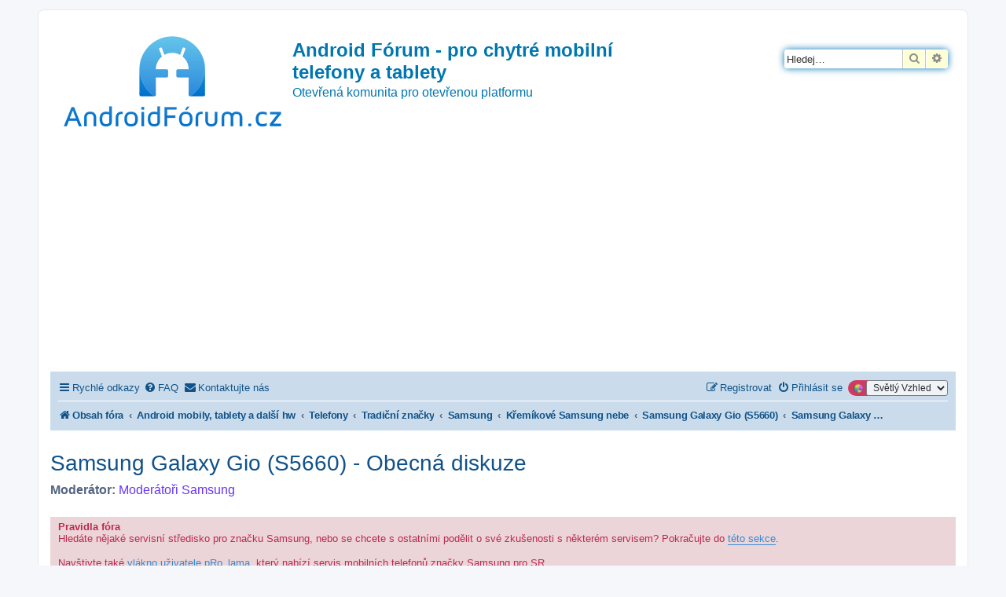

--- FILE ---
content_type: text/html; charset=utf-8
request_url: https://www.google.com/recaptcha/api2/aframe
body_size: 268
content:
<!DOCTYPE HTML><html><head><meta http-equiv="content-type" content="text/html; charset=UTF-8"></head><body><script nonce="JIp1hXuByKJwm0p8w5Hv2Q">/** Anti-fraud and anti-abuse applications only. See google.com/recaptcha */ try{var clients={'sodar':'https://pagead2.googlesyndication.com/pagead/sodar?'};window.addEventListener("message",function(a){try{if(a.source===window.parent){var b=JSON.parse(a.data);var c=clients[b['id']];if(c){var d=document.createElement('img');d.src=c+b['params']+'&rc='+(localStorage.getItem("rc::a")?sessionStorage.getItem("rc::b"):"");window.document.body.appendChild(d);sessionStorage.setItem("rc::e",parseInt(sessionStorage.getItem("rc::e")||0)+1);localStorage.setItem("rc::h",'1769337257549');}}}catch(b){}});window.parent.postMessage("_grecaptcha_ready", "*");}catch(b){}</script></body></html>